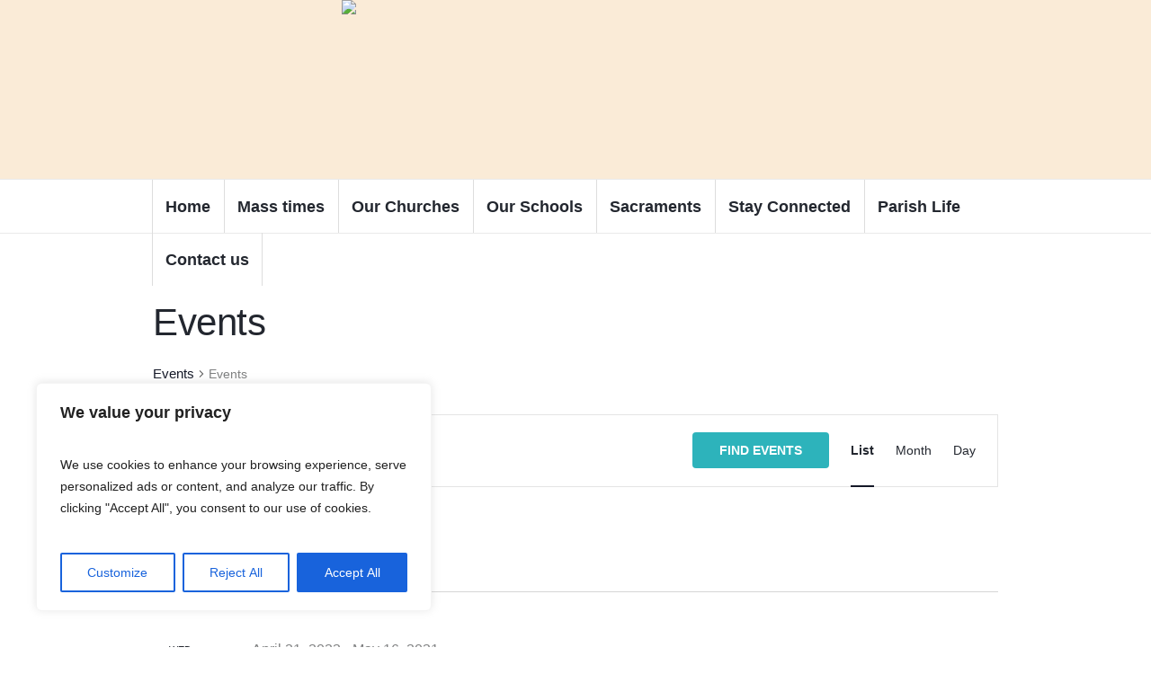

--- FILE ---
content_type: text/css
request_url: https://stellamarisparish.org.nz/wp-content/themes/my-church/gutenberg/cmsmasters-framework/theme-style/css/frontend-style.css?ver=1.0.0
body_size: 4210
content:
/**
 * @package 	WordPress
 * @subpackage 	My Church
 * @version 	1.1.6
 * 
 * Gutenberg CSS Rules
 * Created by CMSMasters
 * 
 */
/*-------------------------------------------------------------------------*/
/* General Styles
/*-------------------------------------------------------------------------*/
.wp-block[data-align="full"] {
  width: 100%;
}
/** === Base Typography === */
a {
  outline: 0;
  text-decoration: none;
  transition: color 110ms ease-in-out;
}
img.alignright {
  clear: right;
}
img.alignleft {
  clear: left;
}
div.wp-block h1 a,
div.wp-block h2 a,
div.wp-block h3 a,
div.wp-block h4 a,
div.wp-block h5 a,
div.wp-block h6 a,
div.wp-block pre a {
  font-family: inherit;
  font-size: inherit;
  line-height: inherit;
  font-weight: inherit;
  font-style: inherit;
}
div.wp-block b,
div.wp-block strong {
  font-weight: bold;
}
div.wp-block .editor-rich-text__tinymce code,
div.wp-block .block-editor-rich-text__editable code {
  background-color: transparent;
  color: inherit;
  font-family: monospace;
  font-size: inherit;
  line-height: inherit;
  font-weight: inherit;
  font-style: inherit;
  letter-spacing: 1px;
  margin: 0;
  padding: 0;
  border-radius: 0;
}
small small {
  font-size: 75%;
}
select {
  line-height: 1em;
  text-indent: 0.01px;
  text-overflow: '';
  min-width: 100px;
  max-width: 100%;
  height: 52px;
  padding: 10px 40px 10px 15px;
  background-position: 100% center;
  background-repeat: no-repeat;
  -webkit-appearance: none;
  -moz-appearance: none;
  -ms-appearance: none;
  appearance: none !important;
  border-width: 1px;
  border-style: solid;
  -webkit-border-radius: 0px;
  border-radius: 0px;
  background-image: url('../../../../img/select.png');
}
/** === Post Title === */
.editor-post-title__block .editor-post-title__input {
  outline: none;
}
/** === Default Appender === */
.editor-default-block-appender input[type="text"].editor-default-block-appender__content {
  outline: none;
}
/** === Heading === */
.wp-block-heading {
  outline: none;
}
p.wp-block-subhead {
  padding: 0;
}
/** === Paragraph === */
p.has-background,
p.mce-content-body.has-background {
  margin: 0;
  padding: .95em 1.3em;
}
p.has-drop-cap:not(:focus):first-letter,
p.mce-content-body.has-drop-cap:not(:focus):first-letter {
  margin: .32em .73em .1em .52em;
}
p.has-small-font-size,
p.mce-content-body.has-small-font-size,
p.has-medium-font-size,
p.mce-content-body.has-medium-font-size,
p.has-large-font-size,
p.mce-content-body.has-large-font-size,
p.has-huge-font-size,
p.mce-content-body.has-huge-font-size,
p[style^="font-size:"],
p.mce-content-body[style^="font-size:"],
p[style*="font-size:"],
p.mce-content-body[style*="font-size:"] {
  line-height: 1.5em;
}
/** === Image === */
.wp-block-image:not(.editor-media-placeholder) {
  line-height: 0;
  display: block !important;
  margin: 0 0 22px;
  text-align: center;
}
.wp-block-image figure {
  margin: 0 0 22px;
}
.wp-block-image figure.alignleft {
  margin-right: 2em;
}
.wp-block-image figure.alignright {
  margin-left: 2em;
}
.wp-block-image figcaption {
  display: block !important;
  margin: 0;
  padding: 15px 0;
  text-align: center !important;
}
.wp-block-image div[style^="width:"],
.wp-block-image div[style*="width:"],
.wp-block-image .components-resizable-box__container {
  max-width: 100% !important;
  height: auto !important;
  margin: 0 auto;
}
.wp-block-image .editor-rich-text {
  display: block !important;
}
/** === Gallery === */
div.wp-block .wp-block-gallery {
  margin: 0 0 16px;
}
div.wp-block .wp-block-gallery .blocks-gallery-item {
  margin: 0 16px 16px 0;
  padding: 0;
}
div.wp-block .wp-block-gallery.columns-3 .blocks-gallery-image:nth-of-type(3n),
div.wp-block .wp-block-gallery.columns-3 .blocks-gallery-item:nth-of-type(3n) {
  margin-right: 0;
}
div.wp-block .wp-block-gallery.columns-3 .blocks-gallery-image:last-child,
div.wp-block .wp-block-gallery.columns-3 .blocks-gallery-item:last-child {
  margin-right: 0;
}
div.wp-block .wp-block-gallery.columns-2 .blocks-gallery-image:nth-of-type(2n),
div.wp-block .wp-block-gallery.columns-2 .blocks-gallery-item:nth-of-type(2n) {
  margin-right: 0;
}
div.wp-block .wp-block-gallery.columns-2 .blocks-gallery-image:last-child,
div.wp-block .wp-block-gallery.columns-2 .blocks-gallery-item:last-child {
  margin-right: 0;
}
.wp-block-gallery {
  margin: 0 0 6px;
}
.wp-block-gallery.columns-3 .blocks-gallery-image:nth-of-type(3n),
.wp-block-gallery.columns-3 .blocks-gallery-item:nth-of-type(3n) {
  margin-right: 0;
}
.wp-block-gallery.columns-2 .blocks-gallery-image:nth-of-type(2n),
.wp-block-gallery.columns-2 .blocks-gallery-item:nth-of-type(2n) {
  margin-right: 0;
}
.wp-block-gallery li {
  padding: 0;
}
.wp-block-gallery li:before {
  content: none;
}
.wp-block-gallery .blocks-gallery-item:before {
  content: none;
}
.wp-block-gallery.is-cropped .blocks-gallery-image img,
.wp-block-gallery.is-cropped .blocks-gallery-item img {
  width: 100%;
}
.wp-block-gallery .blocks-gallery-image figcaption,
.wp-block-gallery .blocks-gallery-item figcaption {
  margin: 0;
  padding: 25px 5px 10px;
  text-align: center;
  overflow: hidden;
}
@media (max-width: 540px) {
  .wp-block-gallery {
    display: block;
  }
  .wp-block-gallery .blocks-gallery-image,
  .wp-block-gallery .blocks-gallery-item {
    display: block;
    width: 100%;
  }
}
/** === Lists === */
div.wp-block ul,
div.wp-block ol {
  margin: 0;
  padding: 0;
  list-style-position: inside;
}
div.wp-block ul li,
div.wp-block ol li {
  margin: 0;
  padding: 10px 0 0;
}
div.wp-block ul li:first-child,
div.wp-block ol li:first-child {
  padding-top: 0;
}
div.wp-block ul ol,
div.wp-block ol ol,
div.wp-block .block-library-list .editor-rich-text__tinymce ol,
div.wp-block ul ul,
div.wp-block ol ul,
div.wp-block .block-library-list .editor-rich-text__tinymce ul {
  margin: 0 0 0 20px;
  padding: 10px 0 0;
}
div.wp-block .block-library-list .editor-rich-text__tinymce {
  margin: 0 0 22px;
  padding: 0;
}
div.wp-block ul {
  list-style-type: none;
}
div.wp-block ul > li {
  display: block;
  position: relative;
}
div.wp-block ul > li:before {
  content: '\eb22';
  font-family: 'fontello';
  font-style: normal;
  font-weight: normal;
  speak: none;
  display: inline-block;
  text-decoration: inherit;
  width: 1em;
  padding: 0;
  margin: 0 5px 0 0;
  text-align: center;
  font-variant: normal;
  text-transform: none;
  line-height: 1em;
  position: relative;
}
div.wp-block ol {
  list-style-type: decimal-leading-zero;
}
/** === Blockquote === */
.wp-block-quote,
.wp-block-quote.is-large,
.wp-block-quote.is-style-large {
  padding: 0 0 0 53px;
  margin: 0 0 22px;
  /* don't touch */
  position: relative;
  quotes: none;
  border-width: 0;
  border-style: solid;
}
.wp-block-quote:before,
.wp-block-quote.is-large:before,
.wp-block-quote.is-style-large:before {
  content: '\201D';
  position: absolute;
  left: 0;
  top: -1px;
}
.wp-block-quote:after,
.wp-block-quote.is-large:after,
.wp-block-quote.is-style-large:after {
  content: none;
}
.wp-block-quote p:last-of-type,
.wp-block-quote.is-large p:last-of-type,
.wp-block-quote.is-style-large p:last-of-type {
  margin: 0;
  padding: 0;
}
.wp-block-quote cite,
.wp-block-quote.is-large cite,
.wp-block-quote.is-style-large cite {
  display: block;
  margin-top: 10px;
}
.wp-block-quote .editor-rich-text__tinymce,
.wp-block-quote.is-large .editor-rich-text__tinymce,
.wp-block-quote.is-style-large .editor-rich-text__tinymce {
  line-height: inherit;
}
.wp-block-quote p,
.wp-block-quote.is-large p,
.wp-block-quote.is-style-large p,
.wp-block-quote cite,
.wp-block-quote.is-large cite,
.wp-block-quote.is-style-large cite,
.wp-block-quote footer,
.wp-block-quote.is-large footer,
.wp-block-quote.is-style-large footer,
.wp-block-quote .wp-block-quote__citation,
.wp-block-quote.is-large .wp-block-quote__citation,
.wp-block-quote.is-style-large .wp-block-quote__citation {
  color: inherit;
  font-family: inherit;
  font-size: inherit;
  line-height: inherit;
  font-weight: inherit;
  font-style: inherit;
}
.wp-block-quote cite,
.wp-block-quote.is-large cite,
.wp-block-quote.is-style-large cite,
.wp-block-quote footer,
.wp-block-quote.is-large footer,
.wp-block-quote.is-style-large footer,
.wp-block-quote .wp-block-quote__citation,
.wp-block-quote.is-large .wp-block-quote__citation,
.wp-block-quote.is-style-large .wp-block-quote__citation {
  font-style: italic;
  margin-top: 10px;
}
.wp-block-quote.is-large cite,
.wp-block-quote.is-style-large cite,
.wp-block-quote.is-large footer,
.wp-block-quote.is-style-large footer,
.wp-block-quote.is-large .wp-block-quote__citation,
.wp-block-quote.is-style-large .wp-block-quote__citation {
  text-align: left;
}
/** === Block Audio === */
.wp-block-audio {
  margin-bottom: 22px;
}
.wp-block-audio figcaption {
  display: block !important;
  margin: 0;
  padding: 15px 0;
  text-align: center !important;
}
.wp-block-audio audio {
  width: 100%;
  min-width: 300px;
}
.wp-block-audio audio::-webkit-media-controls-play-button,
.wp-block-audio audio::-webkit-media-controls-mute-button {
  opacity: 1;
  cursor: pointer;
  -webkit-transition: opacity .3s ease-in-out;
  -moz-transition: opacity .3s ease-in-out;
  -ms-transition: opacity .3s ease-in-out;
  -o-transition: opacity .3s ease-in-out;
  transition: opacity .3s ease-in-out;
}
.wp-block-audio audio::-webkit-media-controls-play-button:hover,
.wp-block-audio audio::-webkit-media-controls-mute-button:hover {
  opacity: 0.5;
}
/** === Cover === */
.wp-block-cover,
.wp-block-cover-image {
  margin: 0 0 22px;
  padding: 10px 30px;
}
.wp-block-cover.alignleft,
.wp-block-cover-image.alignleft {
  margin-left: 0;
  margin-right: 2em;
}
.wp-block-cover.alignright,
.wp-block-cover-image.alignright {
  margin-left: 2em;
  margin-right: 0;
}
.wp-block-cover h2,
.wp-block-cover-image h2,
.wp-block-cover .wp-block-cover-text,
.wp-block-cover-image .wp-block-cover-text,
.wp-block-cover .wp-block-cover-image-text,
.wp-block-cover-image .wp-block-cover-image-text {
  margin: 0;
  padding: 0;
}
.wp-block-cover h2 strong,
.wp-block-cover-image h2 strong,
.wp-block-cover .wp-block-cover-text strong,
.wp-block-cover-image .wp-block-cover-text strong,
.wp-block-cover .wp-block-cover-image-text strong,
.wp-block-cover-image .wp-block-cover-image-text strong {
  font-weight: bolder;
}
.wp-block-cover-image.alignleft,
.wp-block-cover-image.alignright,
.wp-block-cover.alignleft,
.wp-block-cover.alignright,
[data-align=left] .wp-block-cover,
[data-align=left] .wp-block-cover-image,
[data-align=right] .wp-block-cover,
[data-align=right] .wp-block-cover-image {
  width: auto;
  max-width: 100%;
}
/** === File === */
.wp-block-file {
  margin: 0 0 22px;
}
.wp-block-file > a:not([class]),
.wp-block-file .wp-block-file__textlink {
  display: inline-block;
  margin: 0 20px 0 0;
}
[dir=rtl] .wp-block-file > a:not([class]),
[dir=rtl] .wp-block-file .wp-block-file__textlink {
  margin-left: 20px;
  margin-right: 0;
}
.wp-block-file .wp-block-file__button-richtext-wrapper {
  display: inline-block;
  margin: 0;
}
.wp-block-file .wp-block-file__button,
.wp-block-file a.wp-block-file__button {
  cursor: pointer;
  display: inline-block;
  padding: 0 35px;
  position: relative;
  white-space: nowrap;
  text-align: center;
  border-width: 2px;
  border-style: solid;
  -webkit-border-radius: 0;
  border-radius: 0;
  -webkit-transition: color .3s ease-in-out, background-color .3s ease-in-out, border-color .3s ease-in-out;
  -moz-transition: color .3s ease-in-out, background-color .3s ease-in-out, border-color .3s ease-in-out;
  -ms-transition: color .3s ease-in-out, background-color .3s ease-in-out, border-color .3s ease-in-out;
  -o-transition: color .3s ease-in-out, background-color .3s ease-in-out, border-color .3s ease-in-out;
  transition: color .3s ease-in-out, background-color .3s ease-in-out, border-color .3s ease-in-out;
}
.wp-block-file .wp-block-file__button,
.wp-block-file a.wp-block-file__button,
.wp-block-file .wp-block-file__button:hover,
.wp-block-file a.wp-block-file__button:hover,
.wp-block-file .wp-block-file__button:focus,
.wp-block-file a.wp-block-file__button:focus,
.wp-block-file .wp-block-file__button:active,
.wp-block-file a.wp-block-file__button:active {
  margin: 0;
  border-width: 0;
  border-style: solid;
  -webkit-box-shadow: none;
  box-shadow: none;
  opacity: 1;
}
.wp-block-file .wp-block-file__button:before,
.wp-block-file a.wp-block-file__button:before,
.wp-block-file .wp-block-file__button:hover:before,
.wp-block-file a.wp-block-file__button:hover:before,
.wp-block-file .wp-block-file__button:focus:before,
.wp-block-file a.wp-block-file__button:focus:before,
.wp-block-file .wp-block-file__button:active:before,
.wp-block-file a.wp-block-file__button:active:before,
.wp-block-file .wp-block-file__button:after,
.wp-block-file a.wp-block-file__button:after,
.wp-block-file .wp-block-file__button:hover:after,
.wp-block-file a.wp-block-file__button:hover:after,
.wp-block-file .wp-block-file__button:focus:after,
.wp-block-file a.wp-block-file__button:focus:after,
.wp-block-file .wp-block-file__button:active:after,
.wp-block-file a.wp-block-file__button:active:after {
  content: none !important;
}
/** === Video === */
.wp-block-video {
  margin: 0 0 22px;
  text-align: center;
}
.wp-block-video video {
  display: inline-block;
}
.wp-block-video figcaption {
  margin: 0;
  padding: 6px 0 15px;
  text-align: center;
}
/** === Code === */
.wp-block-code {
  background-color: transparent;
  color: inherit;
  font-family: monospace;
  font-size: inherit;
  line-height: inherit;
  font-weight: inherit;
  font-style: inherit;
  letter-spacing: 1px;
  margin: 0 0 22px;
  border-width: 0;
  border-style: solid;
  -webkit-border-radius: 0;
  border-radius: 0;
  -webkit-box-shadow: none;
  box-shadow: none;
}
.wp-block-code code,
.wp-block-code .editor-plain-text {
  background-color: inherit;
  color: inherit;
  font-family: inherit;
  font-size: inherit;
  line-height: inherit;
  font-weight: inherit;
  font-style: inherit;
  letter-spacing: inherit;
  display: block;
}
/** === Custom HTML === */
.wp-block-html {
  margin: 0 0 22px;
}
.wp-block-html .editor-plain-text {
  display: block;
  color: inherit;
  font-family: inherit;
  font-size: inherit;
  line-height: inherit;
  font-weight: inherit;
  font-style: inherit;
}
.wp-block-html iframe {
  display: block;
}
/** === Preformatted === */
.wp-block-preformatted {
  margin: 0 0 22px;
}
.wp-block-preformatted pre {
  color: inherit;
  font-family: monospace;
  font-size: inherit;
  line-height: inherit;
  font-weight: inherit;
  font-style: inherit;
  letter-spacing: 1px;
}
/** === Pullquote === */
.wp-block-pullquote {
  margin: 0 0 22px;
  padding: 50px 0;
}
.wp-block-pullquote.alignleft {
  margin-right: 2em;
}
.wp-block-pullquote.alignright {
  margin-left: 2em;
}
.wp-block-pullquote:not(.is-style-solid-color) {
  border-top-width: 4px;
  border-top-style: solid;
  border-bottom-width: 4px;
  border-bottom-style: solid;
}
.wp-block-pullquote.is-style-solid-color {
  padding-left: 50px;
  padding-right: 50px;
}
.wp-block-pullquote.is-style-solid-color blockquote {
  max-width: 100%;
}
.wp-block-pullquote blockquote,
.wp-block-pullquote.alignleft blockquote,
.wp-block-pullquote.alignright blockquote,
.wp-block-pullquote.is-style-solid-color blockquote {
  margin: 0;
  padding: 0;
  hyphens: auto;
  word-break: break-word;
  border-width: 0;
  border-style: solid;
  text-align: center;
}
.wp-block-pullquote blockquote:before,
.wp-block-pullquote.alignleft blockquote:before,
.wp-block-pullquote.alignright blockquote:before,
.wp-block-pullquote.is-style-solid-color blockquote:before {
  content: none;
}
.wp-block-pullquote blockquote,
.wp-block-pullquote.alignleft blockquote,
.wp-block-pullquote.alignright blockquote,
.wp-block-pullquote.is-style-solid-color blockquote,
.wp-block-pullquote blockquote p,
.wp-block-pullquote.alignleft blockquote p,
.wp-block-pullquote.alignright blockquote p,
.wp-block-pullquote.is-style-solid-color blockquote p,
.wp-block-pullquote blockquote .editor-rich-text p,
.wp-block-pullquote.alignleft blockquote .editor-rich-text p,
.wp-block-pullquote.alignright blockquote .editor-rich-text p,
.wp-block-pullquote.is-style-solid-color blockquote .editor-rich-text p,
.wp-block-pullquote blockquote .editor-rich-text__tinymce,
.wp-block-pullquote.alignleft blockquote .editor-rich-text__tinymce,
.wp-block-pullquote.alignright blockquote .editor-rich-text__tinymce,
.wp-block-pullquote.is-style-solid-color blockquote .editor-rich-text__tinymce,
.wp-block-pullquote blockquote .editor-rich-text__tinymce p,
.wp-block-pullquote.alignleft blockquote .editor-rich-text__tinymce p,
.wp-block-pullquote.alignright blockquote .editor-rich-text__tinymce p,
.wp-block-pullquote.is-style-solid-color blockquote .editor-rich-text__tinymce p,
.wp-block-pullquote blockquote cite,
.wp-block-pullquote.alignleft blockquote cite,
.wp-block-pullquote.alignright blockquote cite,
.wp-block-pullquote.is-style-solid-color blockquote cite,
.wp-block-pullquote blockquote .wp-block-pullquote__citation,
.wp-block-pullquote.alignleft blockquote .wp-block-pullquote__citation,
.wp-block-pullquote.alignright blockquote .wp-block-pullquote__citation,
.wp-block-pullquote.is-style-solid-color blockquote .wp-block-pullquote__citation {
  color: inherit;
  font-family: inherit;
  font-size: inherit;
  line-height: inherit;
  font-weight: inherit;
  font-style: inherit;
  text-transform: inherit;
}
.wp-block-pullquote blockquote p:last-of-type,
.wp-block-pullquote.alignleft blockquote p:last-of-type,
.wp-block-pullquote.alignright blockquote p:last-of-type,
.wp-block-pullquote.is-style-solid-color blockquote p:last-of-type,
.wp-block-pullquote blockquote > .editor-rich-text p:last-of-type,
.wp-block-pullquote.alignleft blockquote > .editor-rich-text p:last-of-type,
.wp-block-pullquote.alignright blockquote > .editor-rich-text p:last-of-type,
.wp-block-pullquote.is-style-solid-color blockquote > .editor-rich-text p:last-of-type {
  margin: 0;
}
.wp-block-pullquote blockquote cite,
.wp-block-pullquote.alignleft blockquote cite,
.wp-block-pullquote.alignright blockquote cite,
.wp-block-pullquote.is-style-solid-color blockquote cite,
.wp-block-pullquote blockquote .wp-block-pullquote__citation,
.wp-block-pullquote.alignleft blockquote .wp-block-pullquote__citation,
.wp-block-pullquote.alignright blockquote .wp-block-pullquote__citation,
.wp-block-pullquote.is-style-solid-color blockquote .wp-block-pullquote__citation {
  display: block;
  font-style: italic;
  margin-top: 15px;
}
/** === Table === */
.wp-block-table {
  border-spacing: 0;
  border-collapse: collapse;
  width: 100%;
  margin-bottom: 22px;
  /* don't touch */
  /* for gutenberg start */
  /* for gutenberg end */
}
.wp-block-table tr:first-of-type th,
.wp-block-table tr:first-of-type td {
  border-top-width: 1px;
  border-top-style: solid;
}
.wp-block-table th,
.wp-block-table td {
  border-width: 0;
  border-style: solid;
  /* for gutenberg */
  padding: 14px 30px;
  border-bottom-width: 1px;
  border-bottom-style: solid;
}
.wp-block-table th:first-child,
.wp-block-table td:first-child {
  border-left-width: 1px;
  border-left-style: solid;
}
.wp-block-table th:last-child,
.wp-block-table td:last-child {
  border-right-width: 1px;
  border-right-style: solid;
}
.wp-block-table.is-style-stripes {
  border-width: 0;
  border-style: solid;
}
.wp-block-table.is-style-stripes tr:nth-child(odd) {
  background-color: transparent !important;
}
.wp-block-table caption {
  text-align: center;
  padding: 20px;
}
.wp-block-table .wp-block-table__cell-content {
  color: inherit;
  font-family: inherit;
  font-size: inherit;
  line-height: inherit;
  font-weight: inherit;
  font-style: inherit;
  padding: 0;
}
/** === Verse === */
.wp-block-verse {
  margin: 0 0 22px;
  padding: 0;
}
.wp-block-verse pre {
  color: inherit;
  font-family: monospace;
  font-size: inherit;
  line-height: inherit;
  font-weight: inherit;
  font-style: inherit;
  letter-spacing: 1px;
  padding: 0;
}
/** === Spacer === */
.wp-block-spacer {
  clear: both;
}
/** === Button === */
.wp-block-button {
  display: block;
  margin: 0 0 22px;
}
.wp-block-button.alignleft {
  margin-right: 2em;
}
.wp-block-button.alignright {
  margin-left: 2em;
}
.wp-block-button .wp-block-button__link,
.wp-block-button.is-style-outline .wp-block-button__link {
  cursor: pointer;
  display: inline-block;
  padding: 0 35px;
  position: relative;
  white-space: nowrap;
  text-align: center;
  border-width: 2px;
  border-style: solid;
  -webkit-border-radius: 0;
  border-radius: 0;
  -webkit-transition: color .3s ease-in-out, background-color .3s ease-in-out, border-color .3s ease-in-out, box-shadow .3s ease-in-out, border-radius .3s ease-in-out;
  -moz-transition: color .3s ease-in-out, background-color .3s ease-in-out, border-color .3s ease-in-out, box-shadow .3s ease-in-out, border-radius .3s ease-in-out;
  -ms-transition: color .3s ease-in-out, background-color .3s ease-in-out, border-color .3s ease-in-out, box-shadow .3s ease-in-out, border-radius .3s ease-in-out;
  -o-transition: color .3s ease-in-out, background-color .3s ease-in-out, border-color .3s ease-in-out, box-shadow .3s ease-in-out, border-radius .3s ease-in-out;
  transition: color .3s ease-in-out, background-color .3s ease-in-out, border-color .3s ease-in-out, box-shadow .3s ease-in-out, border-radius .3s ease-in-out;
  -webkit-border-radius: 5px;
  border-radius: 5px;
}
.wp-block-button .wp-block-button__link,
.wp-block-button.is-style-outline .wp-block-button__link,
.wp-block-button .wp-block-button__link:hover,
.wp-block-button.is-style-outline .wp-block-button__link:hover,
.wp-block-button .wp-block-button__link:focus,
.wp-block-button.is-style-outline .wp-block-button__link:focus,
.wp-block-button .wp-block-button__link:active,
.wp-block-button.is-style-outline .wp-block-button__link:active {
  -webkit-box-shadow: none;
  box-shadow: none;
}
.wp-block-button .wp-block-button__link:before,
.wp-block-button.is-style-outline .wp-block-button__link:before,
.wp-block-button .wp-block-button__link:hover:before,
.wp-block-button.is-style-outline .wp-block-button__link:hover:before,
.wp-block-button .wp-block-button__link:focus:before,
.wp-block-button.is-style-outline .wp-block-button__link:focus:before,
.wp-block-button .wp-block-button__link:active:before,
.wp-block-button.is-style-outline .wp-block-button__link:active:before,
.wp-block-button .wp-block-button__link:after,
.wp-block-button.is-style-outline .wp-block-button__link:after,
.wp-block-button .wp-block-button__link:hover:after,
.wp-block-button.is-style-outline .wp-block-button__link:hover:after,
.wp-block-button .wp-block-button__link:focus:after,
.wp-block-button.is-style-outline .wp-block-button__link:focus:after,
.wp-block-button .wp-block-button__link:active:after,
.wp-block-button.is-style-outline .wp-block-button__link:active:after {
  content: none !important;
}
.wp-block-button:not(.is-style-outline) .wp-block-button__link {
  border-width: 0;
  border-style: solid;
}
.wp-block-button.is-style-outline .wp-block-button__link.has-text-color {
  border-color: currentColor !important;
}
.wp-block-button.is-style-squared .wp-block-button__link {
  -webkit-border-radius: 0;
  border-radius: 0;
}
/** === Columns === */
.wp-block-columns .wp-block-column {
  margin-bottom: 22px;
}
.wp-block-columns .wp-block-column > p,
.wp-block-columns .wp-block-column .wp-block-paragraph {
  margin-bottom: 0;
}
.wp-block-columns .wp-block-column > p:not(.has-background),
.wp-block-columns .wp-block-column .wp-block-paragraph:not(.has-background) {
  padding-bottom: 0;
}
/** === Media Text === */
.wp-block-media-text {
  margin: 0 0 22px;
}
@media (max-width: 600px) {
  .wp-block-media-text {
    display: block;
  }
  .wp-block-media-text .wp-block-media-text__media {
    margin: 0 0 22px;
  }
  .wp-block-media-text .wp-block-media-text__content {
    padding: 0;
  }
}
.wp-block-media-text .wp-block-media-text__content p:last-of-type {
  margin: 0;
  padding: 0;
}
/** === Separator === */
.wp-block-separator,
.wp-block-separator.is-style-wide,
.wp-block-separator.is-style-dots {
  max-width: 100%;
  min-height: 1px;
  margin: 44px auto;
  position: relative;
  border-width: 0;
  border-style: solid;
}
.wp-block-separator:before {
  content: '';
  width: 30%;
  height: 1px;
  margin: auto !important;
  position: absolute;
  left: 0;
  right: 0;
  top: 0;
  bottom: 0;
}
.wp-block-separator.is-style-wide:before {
  width: 100%;
}
.wp-block-separator.is-style-dots {
  height: 10px;
  line-height: 10px;
  text-align: center;
}
.wp-block-separator.is-style-dots:before {
  content: "\00b7 \00b7 \00b7";
  font-family: serif;
  font-size: 45px;
  line-height: 10px;
  letter-spacing: 1.4em;
  width: 100%;
  height: 10px;
  padding: 0 0 0 1.4em;
}
.wp-block-separator:not(.is-style-wide):not(.is-style-dots) {
  max-width: 100%;
}
/** === Archives, Categories === */
ul.wp-block-archives,
ul.wp-block-categories,
ul.wp-block-categories__list {
  margin-bottom: 22px;
  padding: 0;
  position: relative;
}
div.wp-block ul.wp-block-archives,
div.wp-block ul.wp-block-categories,
div.wp-block ul.wp-block-categories__list {
  margin-bottom: 22px;
  padding: 0;
  position: relative;
}
div.wp-block ul.wp-block-archives ul,
div.wp-block ul.wp-block-categories ul,
div.wp-block ul.wp-block-categories__list ul {
  margin-bottom: 0;
  padding: 10px 0 0;
}
div.wp-block-archives.wp-block-archives-dropdown,
div.wp-block-categories.wp-block-categories-dropdown {
  margin-bottom: 22px;
}
div.wp-block-archives.wp-block-archives-dropdown label,
div.wp-block-categories.wp-block-categories-dropdown label {
  display: none;
}
/** === Latest Posts === */
.wp-block-latest-posts {
  margin-bottom: 22px;
  padding: 0;
  list-style-type: none !important;
}
.wp-block-latest-posts ul {
  list-style-type: none !important;
}
.wp-block-latest-posts li:before {
  content: none !important;
}
.wp-block-latest-posts .wp-block-latest-posts__post-date {
  display: block;
  margin: -3px 0 0;
}
.wp-block-latest-posts.is-grid {
  margin-left: -22px;
  margin-right: -22px;
  margin-top: -22px;
}
.wp-block-latest-posts.is-grid li {
  margin-bottom: 0;
  margin-top: 22px;
  padding-left: 22px;
  padding-right: 22px;
  padding-top: 0;
}
div.wp-block .wp-block-latest-posts {
  margin-bottom: 22px;
  padding: 0;
}
div.wp-block .wp-block-latest-posts ul {
  margin-bottom: 0;
  padding: 10px 0 0;
}
/** === Latest Comments === */
.wp-block-latest-comments {
  list-style: none;
  margin-bottom: 22px;
}
.wp-block-latest-comments .wp-block-latest-comments__comment {
  min-height: auto;
  margin: 25px 0 0;
  padding: 0;
  overflow: hidden;
}
.wp-block-latest-comments .wp-block-latest-comments__comment:first-child {
  margin: 0;
}
.wp-block-latest-comments.has-avatars .wp-block-latest-comments__comment {
  min-height: 48px;
}
.wp-block-latest-comments .wp-block-latest-comments__comment-avatar {
  width: 48px;
  height: 48px;
  margin: 0 17px 0 0;
  float: left;
  -webkit-border-radius: 50%;
  border-radius: 50%;
}
[dir=rtl] .wp-block-latest-comments .wp-block-latest-comments__comment-avatar {
  margin: 0 0 0 17px;
  float: right;
}
.wp-block-latest-comments article {
  display: block;
  padding: 0 0 0 3px;
  overflow: hidden;
}
[dir=rtl] .wp-block-latest-comments article {
  margin: 0 3px 0 0;
}
.wp-block-latest-comments.has-avatars .wp-block-latest-comments__comment-meta,
.wp-block-latest-comments .wp-block-latest-comments__comment-meta {
  margin: 0;
}
.wp-block-latest-comments .wp-block-latest-comments__comment-date {
  margin: -3px 0 0;
}
.wp-block-latest-comments.has-avatars .wp-block-latest-comments__comment-excerpt,
.wp-block-latest-comments .wp-block-latest-comments__comment-excerpt {
  margin: 5px 0 0;
}
.wp-block-latest-comments.has-avatars .wp-block-latest-comments__comment-excerpt p,
.wp-block-latest-comments .wp-block-latest-comments__comment-excerpt p {
  margin: 0;
  padding: 0 0 20px;
}
.wp-block-latest-comments.has-avatars .wp-block-latest-comments__comment-excerpt > *:last-child,
.wp-block-latest-comments .wp-block-latest-comments__comment-excerpt > *:last-child {
  margin: 0;
  padding: 0;
}
.wp-block-latest-comments.aligncenter .wp-block-latest-comments__comment-avatar {
  margin: 0 auto 10px;
  float: none;
}
.wp-block-latest-comments.aligncenter article {
  padding: 0 3px;
}
.wp-block-latest-comments.aligncenter .wp-block-latest-comments__comment-excerpt {
  text-align: center;
}
/** === Classic Editor === */
.wp-caption dd {
  margin: 0;
  padding: 10px 5px;
  text-align: center;
}
div.wp-block .wp-block-freeform.block-library-rich-text__tinymce h1 a,
div.wp-block .wp-block-freeform.block-library-rich-text__tinymce h2 a,
div.wp-block .wp-block-freeform.block-library-rich-text__tinymce h3 a,
div.wp-block .wp-block-freeform.block-library-rich-text__tinymce h4 a,
div.wp-block .wp-block-freeform.block-library-rich-text__tinymce h5 a,
div.wp-block .wp-block-freeform.block-library-rich-text__tinymce h6 a {
  color: inherit;
}
.wp-block-freeform.mce-content-body > p {
  margin-top: 0;
  margin-bottom: 0;
  padding-bottom: 22px;
}
.wp-block-freeform.mce-content-body > h1,
.wp-block-freeform.mce-content-body > h2,
.wp-block-freeform.mce-content-body > h3,
.wp-block-freeform.mce-content-body > h4,
.wp-block-freeform.mce-content-body > h5,
.wp-block-freeform.mce-content-body > h6,
.wp-block-freeform.mce-content-body > table,
.wp-block-freeform.mce-content-body > blockquote,
.wp-block-freeform.mce-content-body > ul,
.wp-block-freeform.mce-content-body > ol,
.wp-block-freeform.mce-content-body > pre,
.wp-block-freeform.mce-content-body > address {
  margin-top: 0;
  margin-bottom: 22px;
}
.wp-block-freeform.mce-content-body > dl {
  margin-top: 0;
  margin-bottom: 0;
}
.wp-block-freeform.mce-content-body .alignleft,
.wp-block-freeform.mce-content-body .alignright,
.wp-block-freeform.mce-content-body .aligncenter,
.wp-block-freeform.mce-content-body .alignnone {
  margin-top: 0;
  margin-bottom: 22px;
}
.wp-block-freeform abbr,
.wp-block-freeform acronym {
  text-decoration: underline;
}
.wp-block-freeform pre,
.wp-block-freeform code,
.wp-block-freeform tt,
.wp-block-freeform kbd,
.wp-block-freeform samp {
  background-color: transparent;
  color: inherit;
  font-family: monospace;
  font-size: inherit;
  line-height: inherit;
  font-weight: inherit;
  font-style: inherit;
  letter-spacing: 1px;
  margin: 0;
  padding: 0;
}
.wp-block-freeform dl {
  max-width: 100%;
  display: block;
  overflow: hidden;
}
.wp-block-freeform dt {
  display: block;
  font-weight: bold;
  overflow: hidden;
}
.wp-block-freeform dd {
  display: block;
  overflow: hidden;
  margin: 0 0 22px;
}
.wp-block-freeform hr {
  margin: 44px 0;
  border-top-width: 0;
  border-top-style: solid;
  border-bottom-width: 1px;
  border-bottom-style: solid;
}
.wp-block-freeform blockquote {
  margin: 0;
  padding: 0;
  -webkit-border-radius: 0;
  border-radius: 0;
  -webkit-box-shadow: none;
  box-shadow: none;
  padding: 0 0 0 53px;
  margin: 0 0 22px;
  /* don't touch */
  position: relative;
  quotes: none;
  border-width: 0;
  border-style: solid;
}
.wp-block-freeform blockquote:before {
  content: '\201D';
  position: absolute;
  left: 0;
  top: -1px;
}
.wp-block-freeform blockquote:after {
  content: none;
}
.wp-block-freeform blockquote p:last-of-type {
  margin: 0;
  padding: 0;
}
.wp-block-freeform blockquote cite {
  display: block;
  margin-top: 10px;
}
.wp-block-freeform blockquote cite {
  display: block;
}
.wp-block-freeform .mce-item-table,
.wp-block-freeform table {
  border-spacing: 0;
  border-collapse: collapse;
  width: 100%;
  margin-bottom: 22px;
  /* don't touch */
  /* for gutenberg start */
  /* for gutenberg end */
}
.wp-block-freeform .mce-item-table th,
.wp-block-freeform table th {
  font-weight: inherit;
  text-align: left;
}
[dir=rtl] .wp-block-freeform .mce-item-table th,
[dir=rtl] .wp-block-freeform table th {
  text-align: right;
}
.wp-block-freeform .mce-item-table tr:first-of-type th,
.wp-block-freeform table tr:first-of-type th,
.wp-block-freeform .mce-item-table tr:first-of-type td,
.wp-block-freeform table tr:first-of-type td {
  border-top-width: 1px;
  border-top-style: solid;
}
.wp-block-freeform .mce-item-table th,
.wp-block-freeform table th,
.wp-block-freeform .mce-item-table td,
.wp-block-freeform table td {
  border-width: 0;
  border-style: solid;
  /* for gutenberg */
  padding: 14px 30px;
  border-bottom-width: 1px;
  border-bottom-style: solid;
}
.wp-block-freeform .mce-item-table th:first-child,
.wp-block-freeform table th:first-child,
.wp-block-freeform .mce-item-table td:first-child,
.wp-block-freeform table td:first-child {
  border-left-width: 1px;
  border-left-style: solid;
}
.wp-block-freeform .mce-item-table th:last-child,
.wp-block-freeform table th:last-child,
.wp-block-freeform .mce-item-table td:last-child,
.wp-block-freeform table td:last-child {
  border-right-width: 1px;
  border-right-style: solid;
}
.wp-block-freeform .mce-item-table.is-style-stripes,
.wp-block-freeform table.is-style-stripes {
  border-width: 0;
  border-style: solid;
}
.wp-block-freeform .mce-item-table.is-style-stripes tr:nth-child(odd),
.wp-block-freeform table.is-style-stripes tr:nth-child(odd) {
  background-color: transparent !important;
}
.wp-block-freeform .mce-item-table caption,
.wp-block-freeform table caption {
  text-align: center;
  padding: 20px;
}
.wp-block-freeform .gallery {
  position: relative;
  margin: 0 -1.4% 20px;
}
.wp-block-freeform .gallery:after {
  content: '.';
  display: block;
  clear: both;
  height: 0;
  visibility: hidden;
  overflow: hidden;
}
.wp-block-freeform .gallery img {
  width: 100%;
  border: none;
}
.wp-block-freeform .gallery .gallery-item {
  position: relative;
  float: left;
  margin: 0 1.4% 20px;
}
.wp-block-freeform .gallery .gallery-item:after {
  content: '.';
  display: block;
  clear: both;
  height: 0;
  visibility: hidden;
  overflow: hidden;
}
.wp-block-freeform .gallery .gallery-item .wp-caption-text {
  margin: 0;
  padding: 10px 5px;
  text-align: center;
}
.wp-block-freeform .gallery.gallery-columns-1 .gallery-item {
  width: 97.2%;
  position: relative;
  float: none;
  clear: both;
}
.wp-block-freeform .gallery.gallery-columns-2 .gallery-item {
  width: 47.2%;
}
.wp-block-freeform .gallery.gallery-columns-2 .gallery-item:nth-child(2n+1) {
  clear: both;
}
.wp-block-freeform .gallery.gallery-columns-3 .gallery-item {
  width: 30.533%;
}
.wp-block-freeform .gallery.gallery-columns-3 .gallery-item:nth-child(3n+1) {
  clear: both;
}
.wp-block-freeform .gallery.gallery-columns-4 .gallery-item {
  width: 22.2%;
}
.wp-block-freeform .gallery.gallery-columns-4 .gallery-item:nth-child(4n+1) {
  clear: both;
}
.wp-block-freeform .gallery.gallery-columns-5 .gallery-item {
  width: 17.2%;
}
.wp-block-freeform .gallery.gallery-columns-5 .gallery-item:nth-child(5n+1) {
  clear: both;
}
.wp-block-freeform .gallery.gallery-columns-6 .gallery-item {
  width: 13.867%;
}
.wp-block-freeform .gallery.gallery-columns-6 .gallery-item:nth-child(6n+1) {
  clear: both;
}
.wp-block-freeform .gallery.gallery-columns-7 .gallery-item {
  width: 11.486%;
}
.wp-block-freeform .gallery.gallery-columns-7 .gallery-item:nth-child(7n+1) {
  clear: both;
}
.wp-block-freeform .gallery.gallery-columns-8 .gallery-item {
  width: 9.7%;
}
.wp-block-freeform .gallery.gallery-columns-8 .gallery-item:nth-child(8n+1) {
  clear: both;
}
.wp-block-freeform .gallery.gallery-columns-9 .gallery-item {
  width: 8.311%;
}
.wp-block-freeform .gallery.gallery-columns-9 .gallery-item:nth-child(9n+1) {
  clear: both;
}
/** === Vimeo Block === */
.wp-block-embed-vimeo .wp-block-embed__wrapper {
  position: relative;
  max-width: 100%;
  width: 100%;
  height: 0;
  padding-bottom: 58.14%;
  margin-bottom: 22px;
  overflow: hidden;
}
.wp-block-embed-vimeo .wp-block-embed__wrapper iframe {
  width: 100%;
  max-width: auto;
  height: 100%;
  margin-bottom: 0;
  position: absolute;
  left: 0;
  top: 0;
}


--- FILE ---
content_type: text/css
request_url: https://stellamarisparish.org.nz/wp-content/themes/my-church/cmsmasters-sermons/cmsmasters-framework/theme-style/css/plugin-adaptive.css?ver=1.0.0
body_size: -201
content:
/**
 * @package 	WordPress
 * @subpackage 	My Church
 * @version 	1.0.2
 * 
 * CMSMasters Sermons Responsive CSS Rules
 * Created by CMSMasters
 * 
 */
@media only screen {
  /*-------------------------------------------------------------------------*/
  /* Tablet Monitor 600
/*-------------------------------------------------------------------------*/
}
@media only screen and (max-width: 600px) {
  .cmsmasters_sermons {
    outline: none;
  }
}



--- FILE ---
content_type: text/css
request_url: https://stellamarisparish.org.nz/wp-content/themes/my-church-child/style.css?ver=1.0.0
body_size: 40
content:
/*
Theme Name: My Church Child
Theme URI: http://cmsmasters.net/my-church-child/
Author: cmsmasters
Author URI: http://cmsmasters.net/
Description: My Church Child Theme
Template: my-church
Version: 1.0.0
License:
License URI:
Text Domain: my-church-child
Tags: one-column, two-columns, three-columns, four-columns, left-sidebar, right-sidebar, custom-background, custom-colors, custom-header, custom-menu, editor-style, featured-image-header, featured-images, flexible-header, full-width-template, microformats, post-formats, rtl-language-support, sticky-post, theme-options, threaded-comments, translation-ready
*/
/*
#bottom, #footer {
	background-color:white;
	border-color:#1aafea;
}

.widget_custom_contact_info_entries h3 { color:black!important; }
.bottom_outer .widget_custom_contact_info_entries > *:before { color: #1aafea!important; }
.contact_widget_address { color:black!important; }

.footer_copyright, .cmsmasters_social_icon { color: #1aafea!important; }

*/